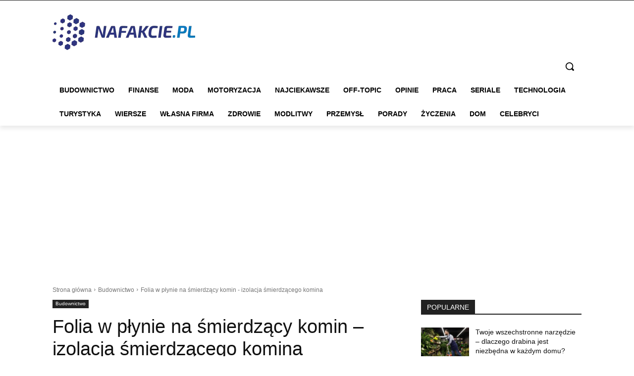

--- FILE ---
content_type: text/html; charset=utf-8
request_url: https://www.google.com/recaptcha/api2/aframe
body_size: 268
content:
<!DOCTYPE HTML><html><head><meta http-equiv="content-type" content="text/html; charset=UTF-8"></head><body><script nonce="dKOqRAHp1apGB8INsKsz4Q">/** Anti-fraud and anti-abuse applications only. See google.com/recaptcha */ try{var clients={'sodar':'https://pagead2.googlesyndication.com/pagead/sodar?'};window.addEventListener("message",function(a){try{if(a.source===window.parent){var b=JSON.parse(a.data);var c=clients[b['id']];if(c){var d=document.createElement('img');d.src=c+b['params']+'&rc='+(localStorage.getItem("rc::a")?sessionStorage.getItem("rc::b"):"");window.document.body.appendChild(d);sessionStorage.setItem("rc::e",parseInt(sessionStorage.getItem("rc::e")||0)+1);localStorage.setItem("rc::h",'1768746482953');}}}catch(b){}});window.parent.postMessage("_grecaptcha_ready", "*");}catch(b){}</script></body></html>